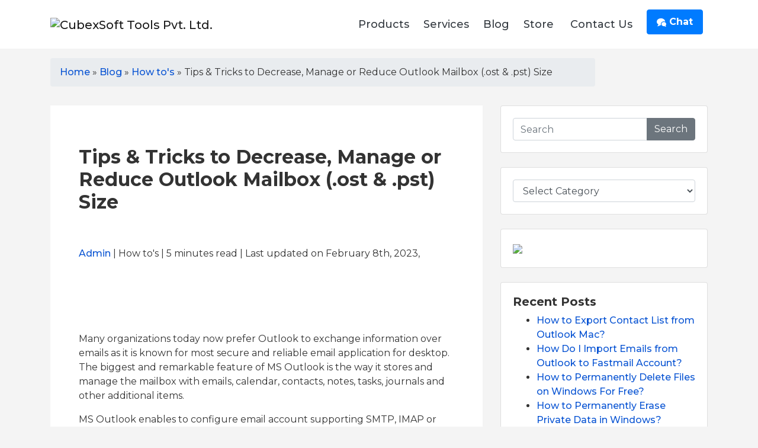

--- FILE ---
content_type: text/html; charset=UTF-8
request_url: https://www.cubexsoft.com/blog/tips-tricks-to-decrease-manage-or-reduce-outlook-mailbox-ost-pst-size/
body_size: 48021
content:
<!doctype html>
<html lang="en-US">
<head>
<meta charset="UTF-8" />
<meta https-equiv="X-UA-Compatible" content="IE=edge">
<meta name="viewport" content="width=device-width, initial-scale=1">
<meta name="author" content="CubexSoft" />
<meta name="copyright" content="cubexsoft.com" />
<meta name='robots' content='index, follow, max-image-preview:large, max-snippet:-1, max-video-preview:-1' />


<title>Tips &amp; Tricks to Decrease, Manage or Reduce Outlook Mailbox (.ost &amp; .pst) Size - CubexSoft Blog - Latest Technical Topics Discussed</title>
<link rel="canonical" href="https://www.cubexsoft.com/blog/tips-tricks-to-decrease-manage-or-reduce-outlook-mailbox-ost-pst-size/" />
<meta property="og:locale" content="en_US" />
<meta property="og:type" content="article" />
<meta property="og:title" content="Tips &amp; Tricks to Decrease, Manage or Reduce Outlook Mailbox (.ost &amp; .pst) Size - CubexSoft Blog - Latest Technical Topics Discussed" />
<meta property="og:description" content="Many organizations today now prefer Outlook to exchange information over emails as it is known for most secure and reliable email application for desktop. The biggest and remarkable feature of MS Outlook is the way it stores and manage the mailbox with emails, calendar, contacts, notes, tasks, journals and other additional items. MS Outlook enables&hellip; Continue reading Tips &#038; Tricks to Decrease, Manage or Reduce Outlook Mailbox (.ost &#038; .pst) Size" />
<meta property="og:url" content="https://www.cubexsoft.com/blog/tips-tricks-to-decrease-manage-or-reduce-outlook-mailbox-ost-pst-size/" />
<meta property="og:site_name" content="CubexSoft Blog - Latest Technical Topics Discussed" />
<meta property="article:published_time" content="2019-01-07T06:24:04+00:00" />
<meta property="article:modified_time" content="2023-02-08T07:26:43+00:00" />
<meta property="og:image" content="https://www.cubexsoft.com/blog/wp-content/uploads/2019/01/reduce-size-2.png" />
<meta property="og:image:width" content="150" />
<meta property="og:image:height" content="133" />
<meta property="og:image:type" content="image/png" />
<meta name="author" content="Admin" />
<meta name="twitter:card" content="summary_large_image" />
<meta name="twitter:label1" content="Written by" />
<meta name="twitter:data1" content="Admin" />
<meta name="twitter:label2" content="Est. reading time" />
<meta name="twitter:data2" content="6 minutes" />
<script type="application/ld+json" class="yoast-schema-graph">{"@context":"https://schema.org","@graph":[{"@type":"WebPage","@id":"https://www.cubexsoft.com/blog/tips-tricks-to-decrease-manage-or-reduce-outlook-mailbox-ost-pst-size/","url":"https://www.cubexsoft.com/blog/tips-tricks-to-decrease-manage-or-reduce-outlook-mailbox-ost-pst-size/","name":"Tips & Tricks to Decrease, Manage or Reduce Outlook Mailbox (.ost & .pst) Size - CubexSoft Blog - Latest Technical Topics Discussed","isPartOf":{"@id":"https://www.cubexsoft.com/blog/#website"},"primaryImageOfPage":{"@id":"https://www.cubexsoft.com/blog/tips-tricks-to-decrease-manage-or-reduce-outlook-mailbox-ost-pst-size/#primaryimage"},"image":{"@id":"https://www.cubexsoft.com/blog/tips-tricks-to-decrease-manage-or-reduce-outlook-mailbox-ost-pst-size/#primaryimage"},"thumbnailUrl":"https://www.cubexsoft.com/blog/wp-content/uploads/2019/01/reduce-size-2.png","datePublished":"2019-01-07T06:24:04+00:00","dateModified":"2023-02-08T07:26:43+00:00","author":{"@id":"https://www.cubexsoft.com/blog/#/schema/person/d85f9147254bb15b22e39ef63da66b6d"},"breadcrumb":{"@id":"https://www.cubexsoft.com/blog/tips-tricks-to-decrease-manage-or-reduce-outlook-mailbox-ost-pst-size/#breadcrumb"},"inLanguage":"en-US","potentialAction":[{"@type":"ReadAction","target":["https://www.cubexsoft.com/blog/tips-tricks-to-decrease-manage-or-reduce-outlook-mailbox-ost-pst-size/"]}]},{"@type":"ImageObject","inLanguage":"en-US","@id":"https://www.cubexsoft.com/blog/tips-tricks-to-decrease-manage-or-reduce-outlook-mailbox-ost-pst-size/#primaryimage","url":"https://www.cubexsoft.com/blog/wp-content/uploads/2019/01/reduce-size-2.png","contentUrl":"https://www.cubexsoft.com/blog/wp-content/uploads/2019/01/reduce-size-2.png","width":150,"height":133},{"@type":"BreadcrumbList","@id":"https://www.cubexsoft.com/blog/tips-tricks-to-decrease-manage-or-reduce-outlook-mailbox-ost-pst-size/#breadcrumb","itemListElement":[{"@type":"ListItem","position":1,"name":"Home","item":"https://www.cubexsoft.com/blog/"},{"@type":"ListItem","position":2,"name":"Tips &#038; Tricks to Decrease, Manage or Reduce Outlook Mailbox (.ost &#038; .pst) Size"}]},{"@type":"WebSite","@id":"https://www.cubexsoft.com/blog/#website","url":"https://www.cubexsoft.com/blog/","name":"CubexSoft Blog - Latest Technical Topics Discussed","description":"CubexSoft Blog - Latest Technical Topics Discussed","potentialAction":[{"@type":"SearchAction","target":{"@type":"EntryPoint","urlTemplate":"https://www.cubexsoft.com/blog/?s={search_term_string}"},"query-input":"required name=search_term_string"}],"inLanguage":"en-US"},{"@type":"Person","@id":"https://www.cubexsoft.com/blog/#/schema/person/d85f9147254bb15b22e39ef63da66b6d","name":"Admin","image":{"@type":"ImageObject","inLanguage":"en-US","@id":"https://www.cubexsoft.com/blog/#/schema/person/image/","url":"https://secure.gravatar.com/avatar/5e4f020c036ac1dc58a5b40d1cc074ca?s=96&d=https%3A%2F%2Fwww.cubexsoft.com%2Fblog%2Fwp-content%2Fuploads%2F2023%2F08%2Fuser-icon.png&r=g","contentUrl":"https://secure.gravatar.com/avatar/5e4f020c036ac1dc58a5b40d1cc074ca?s=96&d=https%3A%2F%2Fwww.cubexsoft.com%2Fblog%2Fwp-content%2Fuploads%2F2023%2F08%2Fuser-icon.png&r=g","caption":"Admin"},"url":"https://www.cubexsoft.com/blog/author/admin/"}]}</script>



<link rel="alternate" type="application/rss+xml" title="CubexSoft Blog - Latest Technical Topics Discussed &raquo; Tips &#038; Tricks to Decrease, Manage or Reduce Outlook Mailbox (.ost &#038; .pst) Size Comments Feed" href="https://www.cubexsoft.com/blog/tips-tricks-to-decrease-manage-or-reduce-outlook-mailbox-ost-pst-size/feed/" />
<link rel='stylesheet' id='wp-block-library-css' href='https://www.cubexsoft.com/blog/wp-includes/css/dist/block-library/style.min.css?ver=4bfc4f681408f3d39fcd4690f818aacb' media='all' />
<link rel='stylesheet' id='classic-theme-styles-css' href='https://www.cubexsoft.com/blog/wp-includes/css/classic-themes.min.css?ver=1' media='all' />
<style id='global-styles-inline-css'>
body{--wp--preset--color--black: #000000;--wp--preset--color--cyan-bluish-gray: #abb8c3;--wp--preset--color--white: #FFFFFF;--wp--preset--color--pale-pink: #f78da7;--wp--preset--color--vivid-red: #cf2e2e;--wp--preset--color--luminous-vivid-orange: #ff6900;--wp--preset--color--luminous-vivid-amber: #fcb900;--wp--preset--color--light-green-cyan: #7bdcb5;--wp--preset--color--vivid-green-cyan: #00d084;--wp--preset--color--pale-cyan-blue: #8ed1fc;--wp--preset--color--vivid-cyan-blue: #0693e3;--wp--preset--color--vivid-purple: #9b51e0;--wp--preset--color--dark-gray: #28303D;--wp--preset--color--gray: #39414D;--wp--preset--color--green: #D1E4DD;--wp--preset--color--blue: #D1DFE4;--wp--preset--color--purple: #D1D1E4;--wp--preset--color--red: #E4D1D1;--wp--preset--color--orange: #E4DAD1;--wp--preset--color--yellow: #EEEADD;--wp--preset--gradient--vivid-cyan-blue-to-vivid-purple: linear-gradient(135deg,rgba(6,147,227,1) 0%,rgb(155,81,224) 100%);--wp--preset--gradient--light-green-cyan-to-vivid-green-cyan: linear-gradient(135deg,rgb(122,220,180) 0%,rgb(0,208,130) 100%);--wp--preset--gradient--luminous-vivid-amber-to-luminous-vivid-orange: linear-gradient(135deg,rgba(252,185,0,1) 0%,rgba(255,105,0,1) 100%);--wp--preset--gradient--luminous-vivid-orange-to-vivid-red: linear-gradient(135deg,rgba(255,105,0,1) 0%,rgb(207,46,46) 100%);--wp--preset--gradient--very-light-gray-to-cyan-bluish-gray: linear-gradient(135deg,rgb(238,238,238) 0%,rgb(169,184,195) 100%);--wp--preset--gradient--cool-to-warm-spectrum: linear-gradient(135deg,rgb(74,234,220) 0%,rgb(151,120,209) 20%,rgb(207,42,186) 40%,rgb(238,44,130) 60%,rgb(251,105,98) 80%,rgb(254,248,76) 100%);--wp--preset--gradient--blush-light-purple: linear-gradient(135deg,rgb(255,206,236) 0%,rgb(152,150,240) 100%);--wp--preset--gradient--blush-bordeaux: linear-gradient(135deg,rgb(254,205,165) 0%,rgb(254,45,45) 50%,rgb(107,0,62) 100%);--wp--preset--gradient--luminous-dusk: linear-gradient(135deg,rgb(255,203,112) 0%,rgb(199,81,192) 50%,rgb(65,88,208) 100%);--wp--preset--gradient--pale-ocean: linear-gradient(135deg,rgb(255,245,203) 0%,rgb(182,227,212) 50%,rgb(51,167,181) 100%);--wp--preset--gradient--electric-grass: linear-gradient(135deg,rgb(202,248,128) 0%,rgb(113,206,126) 100%);--wp--preset--gradient--midnight: linear-gradient(135deg,rgb(2,3,129) 0%,rgb(40,116,252) 100%);--wp--preset--gradient--purple-to-yellow: linear-gradient(160deg, #D1D1E4 0%, #EEEADD 100%);--wp--preset--gradient--yellow-to-purple: linear-gradient(160deg, #EEEADD 0%, #D1D1E4 100%);--wp--preset--gradient--green-to-yellow: linear-gradient(160deg, #D1E4DD 0%, #EEEADD 100%);--wp--preset--gradient--yellow-to-green: linear-gradient(160deg, #EEEADD 0%, #D1E4DD 100%);--wp--preset--gradient--red-to-yellow: linear-gradient(160deg, #E4D1D1 0%, #EEEADD 100%);--wp--preset--gradient--yellow-to-red: linear-gradient(160deg, #EEEADD 0%, #E4D1D1 100%);--wp--preset--gradient--purple-to-red: linear-gradient(160deg, #D1D1E4 0%, #E4D1D1 100%);--wp--preset--gradient--red-to-purple: linear-gradient(160deg, #E4D1D1 0%, #D1D1E4 100%);--wp--preset--duotone--dark-grayscale: url('#wp-duotone-dark-grayscale');--wp--preset--duotone--grayscale: url('#wp-duotone-grayscale');--wp--preset--duotone--purple-yellow: url('#wp-duotone-purple-yellow');--wp--preset--duotone--blue-red: url('#wp-duotone-blue-red');--wp--preset--duotone--midnight: url('#wp-duotone-midnight');--wp--preset--duotone--magenta-yellow: url('#wp-duotone-magenta-yellow');--wp--preset--duotone--purple-green: url('#wp-duotone-purple-green');--wp--preset--duotone--blue-orange: url('#wp-duotone-blue-orange');--wp--preset--font-size--small: 18px;--wp--preset--font-size--medium: 20px;--wp--preset--font-size--large: 24px;--wp--preset--font-size--x-large: 42px;--wp--preset--font-size--extra-small: 16px;--wp--preset--font-size--normal: 20px;--wp--preset--font-size--extra-large: 40px;--wp--preset--font-size--huge: 96px;--wp--preset--font-size--gigantic: 144px;--wp--preset--spacing--20: 0.44rem;--wp--preset--spacing--30: 0.67rem;--wp--preset--spacing--40: 1rem;--wp--preset--spacing--50: 1.5rem;--wp--preset--spacing--60: 2.25rem;--wp--preset--spacing--70: 3.38rem;--wp--preset--spacing--80: 5.06rem;}:where(.is-layout-flex){gap: 0.5em;}body .is-layout-flow > .alignleft{float: left;margin-inline-start: 0;margin-inline-end: 2em;}body .is-layout-flow > .alignright{float: right;margin-inline-start: 2em;margin-inline-end: 0;}body .is-layout-flow > .aligncenter{margin-left: auto !important;margin-right: auto !important;}body .is-layout-constrained > .alignleft{float: left;margin-inline-start: 0;margin-inline-end: 2em;}body .is-layout-constrained > .alignright{float: right;margin-inline-start: 2em;margin-inline-end: 0;}body .is-layout-constrained > .aligncenter{margin-left: auto !important;margin-right: auto !important;}body .is-layout-constrained > :where(:not(.alignleft):not(.alignright):not(.alignfull)){max-width: var(--wp--style--global--content-size);margin-left: auto !important;margin-right: auto !important;}body .is-layout-constrained > .alignwide{max-width: var(--wp--style--global--wide-size);}body .is-layout-flex{display: flex;}body .is-layout-flex{flex-wrap: wrap;align-items: center;}body .is-layout-flex > *{margin: 0;}:where(.wp-block-columns.is-layout-flex){gap: 2em;}.has-black-color{color: var(--wp--preset--color--black) !important;}.has-cyan-bluish-gray-color{color: var(--wp--preset--color--cyan-bluish-gray) !important;}.has-white-color{color: var(--wp--preset--color--white) !important;}.has-pale-pink-color{color: var(--wp--preset--color--pale-pink) !important;}.has-vivid-red-color{color: var(--wp--preset--color--vivid-red) !important;}.has-luminous-vivid-orange-color{color: var(--wp--preset--color--luminous-vivid-orange) !important;}.has-luminous-vivid-amber-color{color: var(--wp--preset--color--luminous-vivid-amber) !important;}.has-light-green-cyan-color{color: var(--wp--preset--color--light-green-cyan) !important;}.has-vivid-green-cyan-color{color: var(--wp--preset--color--vivid-green-cyan) !important;}.has-pale-cyan-blue-color{color: var(--wp--preset--color--pale-cyan-blue) !important;}.has-vivid-cyan-blue-color{color: var(--wp--preset--color--vivid-cyan-blue) !important;}.has-vivid-purple-color{color: var(--wp--preset--color--vivid-purple) !important;}.has-black-background-color{background-color: var(--wp--preset--color--black) !important;}.has-cyan-bluish-gray-background-color{background-color: var(--wp--preset--color--cyan-bluish-gray) !important;}.has-white-background-color{background-color: var(--wp--preset--color--white) !important;}.has-pale-pink-background-color{background-color: var(--wp--preset--color--pale-pink) !important;}.has-vivid-red-background-color{background-color: var(--wp--preset--color--vivid-red) !important;}.has-luminous-vivid-orange-background-color{background-color: var(--wp--preset--color--luminous-vivid-orange) !important;}.has-luminous-vivid-amber-background-color{background-color: var(--wp--preset--color--luminous-vivid-amber) !important;}.has-light-green-cyan-background-color{background-color: var(--wp--preset--color--light-green-cyan) !important;}.has-vivid-green-cyan-background-color{background-color: var(--wp--preset--color--vivid-green-cyan) !important;}.has-pale-cyan-blue-background-color{background-color: var(--wp--preset--color--pale-cyan-blue) !important;}.has-vivid-cyan-blue-background-color{background-color: var(--wp--preset--color--vivid-cyan-blue) !important;}.has-vivid-purple-background-color{background-color: var(--wp--preset--color--vivid-purple) !important;}.has-black-border-color{border-color: var(--wp--preset--color--black) !important;}.has-cyan-bluish-gray-border-color{border-color: var(--wp--preset--color--cyan-bluish-gray) !important;}.has-white-border-color{border-color: var(--wp--preset--color--white) !important;}.has-pale-pink-border-color{border-color: var(--wp--preset--color--pale-pink) !important;}.has-vivid-red-border-color{border-color: var(--wp--preset--color--vivid-red) !important;}.has-luminous-vivid-orange-border-color{border-color: var(--wp--preset--color--luminous-vivid-orange) !important;}.has-luminous-vivid-amber-border-color{border-color: var(--wp--preset--color--luminous-vivid-amber) !important;}.has-light-green-cyan-border-color{border-color: var(--wp--preset--color--light-green-cyan) !important;}.has-vivid-green-cyan-border-color{border-color: var(--wp--preset--color--vivid-green-cyan) !important;}.has-pale-cyan-blue-border-color{border-color: var(--wp--preset--color--pale-cyan-blue) !important;}.has-vivid-cyan-blue-border-color{border-color: var(--wp--preset--color--vivid-cyan-blue) !important;}.has-vivid-purple-border-color{border-color: var(--wp--preset--color--vivid-purple) !important;}.has-vivid-cyan-blue-to-vivid-purple-gradient-background{background: var(--wp--preset--gradient--vivid-cyan-blue-to-vivid-purple) !important;}.has-light-green-cyan-to-vivid-green-cyan-gradient-background{background: var(--wp--preset--gradient--light-green-cyan-to-vivid-green-cyan) !important;}.has-luminous-vivid-amber-to-luminous-vivid-orange-gradient-background{background: var(--wp--preset--gradient--luminous-vivid-amber-to-luminous-vivid-orange) !important;}.has-luminous-vivid-orange-to-vivid-red-gradient-background{background: var(--wp--preset--gradient--luminous-vivid-orange-to-vivid-red) !important;}.has-very-light-gray-to-cyan-bluish-gray-gradient-background{background: var(--wp--preset--gradient--very-light-gray-to-cyan-bluish-gray) !important;}.has-cool-to-warm-spectrum-gradient-background{background: var(--wp--preset--gradient--cool-to-warm-spectrum) !important;}.has-blush-light-purple-gradient-background{background: var(--wp--preset--gradient--blush-light-purple) !important;}.has-blush-bordeaux-gradient-background{background: var(--wp--preset--gradient--blush-bordeaux) !important;}.has-luminous-dusk-gradient-background{background: var(--wp--preset--gradient--luminous-dusk) !important;}.has-pale-ocean-gradient-background{background: var(--wp--preset--gradient--pale-ocean) !important;}.has-electric-grass-gradient-background{background: var(--wp--preset--gradient--electric-grass) !important;}.has-midnight-gradient-background{background: var(--wp--preset--gradient--midnight) !important;}.has-small-font-size{font-size: var(--wp--preset--font-size--small) !important;}.has-medium-font-size{font-size: var(--wp--preset--font-size--medium) !important;}.has-large-font-size{font-size: var(--wp--preset--font-size--large) !important;}.has-x-large-font-size{font-size: var(--wp--preset--font-size--x-large) !important;}
.wp-block-navigation a:where(:not(.wp-element-button)){color: inherit;}
:where(.wp-block-columns.is-layout-flex){gap: 2em;}
.wp-block-pullquote{font-size: 1.5em;line-height: 1.6;}
</style>
<link rel='stylesheet' id='meks-author-widget-css' href='https://www.cubexsoft.com/blog/wp-content/plugins/meks-smart-author-widget/css/style.css?ver=1.1.5' media='all' />
<link rel='stylesheet' id='wp-block-library-css' href='https://www.cubexsoft.com/blog/wp-includes/css/dist/block-library/style.min.css?ver=5.8.2' type='text/css' media='all' />
<link rel='stylesheet' id='bootstrap-css' href='https://www.cubexsoft.com/blog/wp-content/themes/bv/assets/css/bootstrap.min.css?ver=1.1' type='text/css' media='all' />
<link rel='stylesheet' id='style-css' href='https://www.cubexsoft.com/blog/wp-content/themes/bv/style.css' type='text/css' media='all' />
<link rel="EditURI" type="application/rsd+xml" title="RSD" href="https://www.cubexsoft.com/blog/xmlrpc.php?rsd" />
<link rel="apple-touch-icon" href="https://www.cubexsoft.com/imgp/icons/favicon.png" />
<link href="https://www.cubexsoft.com/favicon.ico" rel="shortcut icon" />
<link rel="manifest" href="https://www.cubexsoft.com/manifest.json" />
<meta name="mobile-web-app-capable" content="yes" />
<meta name="apple-mobile-web-app-capable" content="yes" />
<meta name="theme-color" content="#e8673f" />
<link href="https://fonts.googleapis.com/css2?family=Montserrat:ital,wght@0,200;0,300;0,400;0,500;0,600;0,800;0,900;1,700&display=swap" rel="stylesheet">
<link rel="dns-prefetch" href="https://fonts.gstatic.com">
<link rel="dns-prefetch" href="//www.google.com">
<link rel="dns-prefetch" href="//www.google-analytics.com">
<link rel="dns-prefetch" href="//www.googletagmanager.com">
<link rel="preconnect" href="https://fonts.googleapis.com">
<link rel="preconnect" href="https://fonts.gstatic.com" crossorigin>
<link href="https://fonts.googleapis.com/css2?family=Montserrat:ital,wght@0,100;0,200;0,300;0,400;0,500;0,600;0,700;0,800;0,900;1,100;1,200;1,300;1,400;1,500;1,600;1,700;1,800;1,900&display=swap" rel="stylesheet">
<script type="text/javascript"> if('serviceWorker' in navigator) { navigator.serviceWorker.register('https://www.cubexsoft.com/sw.js'); }; </script>
<script async src="https://www.googletagmanager.com/gtag/js?id=UA-85235659-1"></script>
<script>
  window.dataLayer = window.dataLayer || [];
  function gtag(){dataLayer.push(arguments);}
  gtag('js', new Date());

  gtag('config', 'UA-85235659-1');
</script><link rel="pingback" href="https://www.cubexsoft.com/blog/xmlrpc.php"><style id="custom-background-css">
body.custom-background { background-image: url("https://www.cubexsoft.com/blog/wp-content/uploads/2022/02/excerpt.png"); background-position: left top; background-size: auto; background-repeat: repeat; background-attachment: scroll; }
</style>
</head>
<body class="">

<nav class="navbar navbar-expand-xl navbar-light header-product py-xl-0 px-4">
<div class="container container-footer"> <a class="navbar-brand" href="https://www.cubexsoft.com/" target="_blank"><img src="https://www.cubexsoft.com/imgp/logo.webp" width="253" height="70" alt="CubexSoft Tools Pvt. Ltd." class="img-responsive" /></a>
<button class="navbar-toggler button mr-lg-0" type="button" data-toggle="collapse" data-target="#navBars" aria-expanded="false" aria-label="Toggle navigation"> <span class="navbar-toggler-icon"></span> </button>
<div class="navbar-collapse collapse" id="navBars">
<ul class="navbar-nav ml-auto pt-2 pt-xl-0">
<li class="nav-item mx-1"> <a class="text-dark nav-link py-xl-3 py-0" href="https://www.cubexsoft.com/products/" target="_blank"> Products</a></li>
<li class="nav-item mx-1"> <a class="text-dark nav-link py-xl-3 py-0" href="https://www.cubexsoft.com/data-recovery-services/" target="_blank" rel="nofollow"> Services </a> </li>
<li class="nav-item mx-1" > <a class="text-dark nav-link py-xl-3 py-0" href="https://www.cubexsoft.com/blog/" target="_blank"> Blog </a> </li>
<li class="nav-item mx-1" > <a class="text-dark nav-link py-xl-3 py-0" href="https://www.cubexsoft.com/store/" target="_blank"> Store </a> </li>
<li class="nav-item mx-2"> <a class="text-dark nav-link py-xl-3 py-0" href="https://www.cubexsoft.com/contact-us.html" target="_blank"> Contact Us </a> </li>
</ul>
<p class="nav-item"> <a class="btn nav-link mx-2 btn-primary mb-2 mt-3 font-weight-bold" href="https://www.cubexsoft.com/chat/" rel="noreferrer nofollow" target="_blank"><svg xmlns="http://www.w3.org/2000/svg" width="16" height="16" viewBox="0 0 36 32" id="#icon-bubbles" >
     <title>Chat Bubbles</title><path fill="#FFF" fill-rule="evenodd" d="M34 28.161c0 1.422 0.813 2.653 2 3.256v0.498c-0.332 0.045-0.671 0.070-1.016 0.070-2.125 0-4.042-0.892-5.398-2.321-0.819 0.218-1.688 0.336-2.587 0.336-4.971 0-9-3.582-9-8s4.029-8 9-8c4.971 0 9 3.582 9 8 0 1.73-0.618 3.331-1.667 4.64-0.213 0.463-0.333 0.979-0.333 1.522zM16 0c8.702 0 15.781 5.644 15.995 12.672-1.537-0.685-3.237-1.047-4.995-1.047-2.986 0-5.807 1.045-7.942 2.943-2.214 1.968-3.433 4.607-3.433 7.432 0 1.396 0.298 2.747 0.867 3.993-0.163 0.004-0.327 0.007-0.492 0.007-0.849 0-1.682-0.054-2.495-0.158-3.437 3.437-7.539 4.053-11.505 4.144v-0.841c2.142-1.049 4-2.961 4-5.145 0-0.305-0.024-0.604-0.068-0.897-3.619-2.383-5.932-6.024-5.932-10.103 0-7.18 7.163-13 16-13z"></path>
     </svg>  Chat</a></p>
</div>
</div>
</nav><div class="container py-3">
<div class="row">
<div class="col-lg-10 medium">
<div class="breadcrumb" vocab="http://schema.org/" typeof="BreadcrumbList"><span class="icon-home"></span><span property="itemListElement" typeof="ListItem"><a href="https://www.cubexsoft.com/" property="item" typeof="WebPage"><span property="name">Home</span></a> <meta property="position" content="1"></span> &nbsp;&raquo;&nbsp;  <span  property="itemListElement" typeof="ListItem"><a href="https://www.cubexsoft.com/blog/"  property="item" typeof="WebPage"><span property="name">Blog</span></a> <meta property="position" content="2"></span> &nbsp;&raquo;&nbsp;  <span  property="itemListElement" typeof="ListItem"><a href="https://www.cubexsoft.com/blog/category/how-tos/"  property="item" typeof="WebPage"><span property="name">How to's</span></a><meta property="position" content="3"></span> &nbsp;&raquo;&nbsp; <span property="itemListElement" typeof="ListItem"><span property="name">Tips &#038; Tricks to Decrease, Manage or Reduce Outlook Mailbox (.ost &#038; .pst) Size<meta property="position" content="4"></span></div></div>
</div>
</div>
<article class="" id="post-336" class="post-336 post type-post status-publish format-standard has-post-thumbnail hentry category-how-tos tag-manage-outlook-mailbox-size tag-reduce-ost-file-size tag-reduce-outlook-mailbox-size tag-reduce-pst-file-size entry">
<div class="container">
<div class="row">
<div class="col-lg-8">
<div class="p-3 p-lg-5 bg-white mb-5 single">
<h1 class="entry-title">Tips &#038; Tricks to Decrease, Manage or Reduce Outlook Mailbox (.ost &#038; .pst) Size</h1><div class="py-5"><a title="View posts by Admin" href="https://www.cubexsoft.com/blog/author/admin/">Admin</a> | How to's  | 5<span class="rt-suffix"> minutes read</span>  | Last updated on February 8th, 2023, </div>
<img width="150" height="133" src="https://www.cubexsoft.com/blog/wp-content/uploads/2019/01/reduce-size-2.png" class="attachment-full size-full wp-post-image" alt="" decoding="async" style="width:100%;height:88.67%;max-width:150px;" /><div class="py-5">
<p>Many organizations today now prefer Outlook to exchange information over emails as it is known for most secure and reliable email application for desktop. The biggest and remarkable feature of MS Outlook is the way it stores and manage the mailbox with emails, calendar, contacts, notes, tasks, journals and other additional items.</p>
<p>MS Outlook enables to configure email account supporting SMTP, IMAP or POP3 protocol, this means that you can easily set up Gmail or Yahoo account on MS Outlook while companies prefer exchange server for email exchange.</p>
<p>Microsoft Outlook stores all the mailbox data on personal computer in PST file which is represented as Outlook.pst i.e. Outlook Data File, it is just a copy of mailbox on the server. Based on the protocol (IMAP or POP3) needs to download emails as the original copies may or may not be present on the server. In contrast, exchange server generate an <strong><a href="https://www.cubexsoft.com/blog/solved-cant-open-ost-file-in-outlook/">OST file (Offline Storage Table)</a></strong> instead of PST file (Personal Storage Table), and it remains in sync with the server. Every single modification done in Outlook mailbox will also be reflected in mailbox available on the server or vice-versa. However, PST is the folder format that stores not only emails but also the other Outlook data. Moreover, the PST file size contains limit storage capacity, it means that single mailbox might have multiple attached PST files.</p>
<p>The more emails you receive the larger Outlook mailbox will expand. Large mailboxes can take long time to open and search and many email providers including <strong><a href="https://www.cubexsoft.com/blog/extract-data-office-365-cloud-on-premises/">Office 365 account</a></strong>, limit the maximum mailbox size. When you receive a message that mailbox is full and over its size limit, then deletion of folders and the message could help but if you store any information in Outlook.pst, then the data file may not shrink automatically.</p>
<p>Note: If you are using POP or IMAP account, all the information of email account including email messages, folders, calendar, contacts and task is stored in .pst Outlook data file format. If you are using O365, Outlook.com or Exchange then a copy of mailbox is stored in .ost Offline Outlook data file.</p>
<p>And in order to reduce the .pst file size, compress the data file. Offline .ost Outlook data files cannot be compacted easily.</p>
<p><strong>For New Office Versions</strong></p>
<p>There are multiple ways that can be applied to reduce the size of the mailbox.</p>
<ul>
<li>You can make use of Mailbox Cleanup tool to view mailbox size and single stored folders.</li>
<li>The tool allows to search for older or very large messages that you want to delete or move to Outlook Data File (.pst).</li>
<li>Often, the cause of large mailbox is a large Deleted items folder. The tool provides the button to view deleted items folder size and empty the same.</li>
</ul>
<p>Sometimes, Outlook use Conflict folder to store conflicted items. Conflicts take place when copy of an item is saved on email server and is out of sync with copy of an item that is stored on local computer. The Mailbox Cleanup tool can delete or discard these conflicts for you.</p>
<p><strong>How to Run Mailbox Cleanup Tool</strong></p>
<p>Go to <strong>File</strong> tab of Outlook.</p>
<p>Click <strong>Tools</strong> &gt;&gt; <strong>Mailbox Cleanup</strong>.</p>
<p><img decoding="async" loading="lazy" class="alignnone size-full wp-image-337" src="https://www.cubexsoft.com/blog/wp-content/uploads/2019/01/Mailbox-Cleanup-Tools-Outlook-5.png" alt="" width="648" height="461" srcset="https://www.cubexsoft.com/blog/wp-content/uploads/2019/01/Mailbox-Cleanup-Tools-Outlook-5.png 648w, https://www.cubexsoft.com/blog/wp-content/uploads/2019/01/Mailbox-Cleanup-Tools-Outlook-5-300x213.png 300w" sizes="(max-width: 648px) 100vw, 648px" /></p>
<p>Select the options to compact <strong>Outlook data file folder</strong>, <strong>View Mailbox Size</strong>, <strong>Find items older than</strong>, <strong>Find items larger than</strong>, <strong>View Deleted Items Size</strong>, <strong>Empty Deleted Items folder</strong>, <strong>view Conflicts Size</strong> or Empty Conflicts to implement required task.</p>
<p><img decoding="async" loading="lazy" class="alignnone size-full wp-image-339" src="https://www.cubexsoft.com/blog/wp-content/uploads/2019/01/mailbox-cleanup.png" alt="" width="412" height="427" srcset="https://www.cubexsoft.com/blog/wp-content/uploads/2019/01/mailbox-cleanup.png 412w, https://www.cubexsoft.com/blog/wp-content/uploads/2019/01/mailbox-cleanup-289x300.png 289w" sizes="(max-width: 412px) 100vw, 412px" /></p>
<p><strong>Opt Conversation Clean Up to eliminate redundant messages</strong></p>
<p>In long email thread, many times several messages containing all same information as prior messages. Conversation Clean Up can automatically remove those redundant messages.</p>
<p><strong>Search for large messages</strong></p>
<p>Search for larger messages than specific size from Outlook Search box. Bring cursor in the search box and enter: messagesize:&gt; 5 mb. This will find all messages greater or larger than 5 MB. You can delete either all the message or some messages or can also transfer them to another <strong><a href="https://www.cubexsoft.com/blog/upload-pst-office-365-account-drive-shipping/">.pst Outlook data file</a></strong>.</p>
<h2><strong>Reduce Outlook Data File Size (OST or PST)</strong></h2>
<p>If you remove items from PST Outlook Data File, the file will then automatically compressed in the background when you are not making use of computer when running MS Outlook. Also, you can do the manual process and start process to compact file immediately. It might take several minutes to compact Outlook data file (.pst).</p>
<ol>
<li>Delete unnecessary items and empty Deleted Items folder.</li>
<li>Go to <strong>File</strong> &gt;&gt; Click on <strong>Account Settings</strong> &gt;&gt; <strong>Account Settings</strong>.</li>
<li>From <strong>Data Files</strong> tab, click the required data file to compact and click <strong>Settings</strong>.</li>
<li>Click <strong>Advanced tab</strong> &gt;&gt; Select <strong>Outlook Data File Settings</strong>.</li>
<li>In <strong>Outlook Data File Settings</strong> dialog, click <strong>Compact Now</strong> and click <strong>OK</strong>.</li>
</ol>
<p><strong>Note:</strong> Once the Outlook Data File (.pst) get compacted, then you do not have to exit from Outlook.</p>
<h2><strong>Reduce Offline Outlook Data File Size (.ost)</strong></h2>
<p>Various email accounts make use of Offline Outlook Data File to save data. The .ost file is very much similar to .pst with just one exception. One cannot import from or export to an Offline Outlook data file.</p>
<ol>
<li>Go to <strong>File</strong> &gt;&gt; Click <strong>Account Settings</strong> &gt;&gt; Select <strong>Account Settings</strong>.</li>
<li>Click <strong>Data Files</strong> tab, click the required data file to compress and click <strong>Settings</strong>.</li>
<li>Click <strong>Advanced tab</strong> &gt;&gt; Select the option <strong>Outlook Data File Settings</strong>.</li>
<li>Outlook Data File Settings dialogue box will appear, click on Compact Now and click OK.</li>
<li>Note: No need to exit from Outlook after compacting Offline Outlook Data File (.ost).</li>
</ol>
<p><strong>Note:</strong> Follow the same process for <strong>Office 2010</strong> and compact the Outlook mailbox file size.</p>
<p><strong>For Office 2007</strong></p>
<p><strong>Managing Mailbox Size</strong></p>
<p>Use Mailbox Cleanup Tool to view mailbox size and single folders. Also, archive older items to an archive Personal Folders file (.pst) and empty Deleted Items folder.</p>
<p>From <strong>Tools</strong> menu &gt;&gt; click <strong>Mailbox Cleanup</strong>.</p>
<p>Select the required options for compaction: <strong>View Mailbox Size</strong>, <strong>Find items older than</strong>, <strong>Find items larger than</strong>, <strong>View Deleted Items Size</strong>, <strong>Empty Deleted Items folder</strong>, <strong>View Conflicts Size</strong>, or Empty Conflicts to perform required task.</p>
<p><strong>Reduce Personal Folders (.pst) file size</strong></p>
<p>If you remove items from Personal Folder .pst file, the file is automatically compressed in the background when you are not using computer and Outlook is not running. If you want to immediately reduce the file size you can force a compaction. The procedure that compact the data could take several minutes.</p>
<ol>
<li>From <strong>File</strong> menu &gt;&gt; Click on <strong>Data File Management</strong>.</li>
<li>Click on the required data file to compact and click <strong>Settings</strong>.</li>
<li>Click the option <strong>Compact Now</strong>.</li>
</ol>
<p><strong>Note:</strong> After compacting .pst file, do not exit from MS Outlook.</p>
<p><strong>Reduce Offline Folder (.ost) file size </strong></p>
<p>Reducing .ost file size could improve the performance if you have removed large number of items. The process mentioned below does not remove any item that are stored on the server.</p>
<ol>
<li>Discard the items that is no longer needed and empty Deleted Items folder.</li>
<li>From <strong>Tools</strong> menu, click on <strong>Account Settings</strong>.</li>
<li>Choose <strong>MS Exchange Server</strong> from the list and click <strong>Change</strong>.</li>
<li>Click on <strong>More Settings</strong>.</li>
<li>Click <strong>Advanced tab</strong> and click <strong>Offline Folder File Settings</strong>.</li>
<li>Click the option <strong>Compact Now</strong>.</li>
</ol>
<p><strong>Note:</strong> No need to exit from Outlook after compacting .ost file.</p>
<p>Still if you have OST files in a large number, then make use of <a href="https://www.cubexsoft.com/ost/"><span style="text-decoration: underline;"><strong>OST Converter</strong></span></a> Tool and convert OST Offline Outlook Data File to number of format without any trouble.</p>


<figure class="wp-block-image size-full"><a href="https://www.cubexsoft.com/live-chat/"><img decoding="async" loading="lazy" width="748" height="93" src="https://www.cubexsoft.com/blog/wp-content/uploads/2023/01/image-100.png" alt="" class="wp-image-7730" srcset="https://www.cubexsoft.com/blog/wp-content/uploads/2023/01/image-100.png 748w, https://www.cubexsoft.com/blog/wp-content/uploads/2023/01/image-100-300x37.png 300w" sizes="(max-width: 748px) 100vw, 748px" /></a></figure>
</div>
</div>
</div>
<div class="col-lg-4">
<div class="card card-body mb-4 ">

<form role="search"  method="get" class="search-form" action="https://www.cubexsoft.com/blog/">
<div class="input-group">
<input type="search" id="search-form-1" class="form-control" value="" name="s" placeholder="Search" />
<div class="input-group-append">
<button class="btn btn-secondary" type="submit" value="'. esc_attr__( 'Search' ) .'">Search</button>
</div>
</div>
</form>
</div>
<aside class="card card-body widget imggback my-4">
  <form action="https://www.cubexsoft.com/blog/" method="get"><select  name='cat' id='cat' class='postform' onchange='return this.form.submit()'>
<option value='-1'>Select Category</option>
<option class="level-0" value="3787">ai&nbsp;&nbsp;(4)</option>
<option class="level-0" value="4153">apple mail&nbsp;&nbsp;(6)</option>
<option class="level-0" value="3922">automated erasure&nbsp;&nbsp;(1)</option>
<option class="level-0" value="4043">bates stamping&nbsp;&nbsp;(1)</option>
<option class="level-0" value="3786">chatgpt&nbsp;&nbsp;(3)</option>
<option class="level-0" value="13">Cloud Backup&nbsp;&nbsp;(327)</option>
<option class="level-0" value="2099">contacts converter&nbsp;&nbsp;(38)</option>
<option class="level-0" value="2755">data eraser&nbsp;&nbsp;(53)</option>
<option class="level-0" value="4124">data erasure&nbsp;&nbsp;(12)</option>
<option class="level-0" value="708">data recovery&nbsp;&nbsp;(31)</option>
<option class="level-0" value="3923">data security&nbsp;&nbsp;(4)</option>
<option class="level-0" value="1504">data wipe&nbsp;&nbsp;(118)</option>
<option class="level-0" value="2861">delete duplicates&nbsp;&nbsp;(14)</option>
<option class="level-0" value="4332">drive eraser&nbsp;&nbsp;(1)</option>
<option class="level-0" value="4331">drive erasure&nbsp;&nbsp;(1)</option>
<option class="level-0" value="2834">duplicates remover&nbsp;&nbsp;(14)</option>
<option class="level-0" value="2794">Email Address&nbsp;&nbsp;(11)</option>
<option class="level-0" value="920">Email Backup&nbsp;&nbsp;(265)</option>
<option class="level-0" value="3">Email Conversion&nbsp;&nbsp;(611)</option>
<option class="level-0" value="520">email migration&nbsp;&nbsp;(462)</option>
<option class="level-0" value="696">Exchange&nbsp;&nbsp;(17)</option>
<option class="level-0" value="92">Featured&nbsp;&nbsp;(147)</option>
<option class="level-0" value="2640">file conversion&nbsp;&nbsp;(143)</option>
<option class="level-0" value="4356">file eraser&nbsp;&nbsp;(2)</option>
<option class="level-0" value="701">File Recovery&nbsp;&nbsp;(22)</option>
<option class="level-0" value="35">File Repair&nbsp;&nbsp;(85)</option>
<option class="level-0" value="1671">fix&nbsp;&nbsp;(113)</option>
<option class="level-0" value="816">Forensics&nbsp;&nbsp;(79)</option>
<option class="level-0" value="4183">free viewer tool&nbsp;&nbsp;(1)</option>
<option class="level-0" value="527">g suite to gmail&nbsp;&nbsp;(1)</option>
<option class="level-0" value="53">Google Updates&nbsp;&nbsp;(11)</option>
<option class="level-0" value="36">How to&#8217;s&nbsp;&nbsp;(1,003)</option>
<option class="level-0" value="2211">IMAP&nbsp;&nbsp;(57)</option>
<option class="level-0" value="3822">iphone eraser&nbsp;&nbsp;(1)</option>
<option class="level-0" value="2489">Kerio Connect&nbsp;&nbsp;(4)</option>
<option class="level-0" value="2699">Linux&nbsp;&nbsp;(2)</option>
<option class="level-0" value="1081">mac os&nbsp;&nbsp;(220)</option>
<option class="level-0" value="4366">mac outlook&nbsp;&nbsp;(1)</option>
<option class="level-0" value="2611">Mailbird&nbsp;&nbsp;(3)</option>
<option class="level-0" value="3957">mailbox&nbsp;&nbsp;(19)</option>
<option class="level-0" value="4135">mailspring&nbsp;&nbsp;(1)</option>
<option class="level-0" value="866">Make in India&nbsp;&nbsp;(3)</option>
<option class="level-0" value="1622">Malware&nbsp;&nbsp;(1)</option>
<option class="level-0" value="2795">MDaemon&nbsp;&nbsp;(5)</option>
<option class="level-0" value="3741">olm&nbsp;&nbsp;(20)</option>
<option class="level-0" value="3881">onenote&nbsp;&nbsp;(13)</option>
<option class="level-0" value="123">Outlook&nbsp;&nbsp;(393)</option>
<option class="level-0" value="3783">outlook 365&nbsp;&nbsp;(1)</option>
<option class="level-0" value="3820">outlook error&nbsp;&nbsp;(16)</option>
<option class="level-0" value="3554">outlook for mac&nbsp;&nbsp;(34)</option>
<option class="level-0" value="4367">outlook mac&nbsp;&nbsp;(1)</option>
<option class="level-0" value="2669">PDF Management&nbsp;&nbsp;(8)</option>
<option class="level-0" value="2817">pdf to jpg&nbsp;&nbsp;(1)</option>
<option class="level-0" value="1614">pdf to png&nbsp;&nbsp;(2)</option>
<option class="level-0" value="1624">pdf to svg&nbsp;&nbsp;(1)</option>
<option class="level-0" value="2862">remove duplicate files&nbsp;&nbsp;(11)</option>
<option class="level-0" value="636">roundcube to outlook&nbsp;&nbsp;(1)</option>
<option class="level-0" value="1070">SEO Trends&nbsp;&nbsp;(2)</option>
<option class="level-0" value="2">Software&nbsp;&nbsp;(1,151)</option>
<option class="level-0" value="42">Technology&nbsp;&nbsp;(1,123)</option>
<option class="level-0" value="521">thunderbird to exchange&nbsp;&nbsp;(1)</option>
<option class="level-0" value="824">thunderbird to pdf&nbsp;&nbsp;(3)</option>
<option class="level-0" value="1">Uncategorized&nbsp;&nbsp;(10)</option>
<option class="level-0" value="2100">vcard&nbsp;&nbsp;(47)</option>
<option class="level-0" value="2101">vcard converter&nbsp;&nbsp;(40)</option>
<option class="level-0" value="4182">viewer&nbsp;&nbsp;(1)</option>
<option class="level-0" value="1083">Windows&nbsp;&nbsp;(329)</option>
<option class="level-0" value="4128">yandex&nbsp;&nbsp;(1)</option>
</select>
</form>
</aside>
<aside class="card card-body widget imggback my-4">
<a href="https://www.cubexsoft.com/offers/"><img src="https://www.cubexsoft.com/blog/wp-content/uploads/2023/03/cubex-winter-blog-banner.png"></a>
</aside>
<aside class="card card-body widget imggback my-4">
<p class="widget-title h5 font-weight-bold">Recent Posts</p>
<ul>
<li><a href="https://www.cubexsoft.com/blog/how-to-export-contact-list-from-outlook-mac/">How to Export Contact List from Outlook Mac?</a></li>
<li><a href="https://www.cubexsoft.com/blog/import-emails-from-outlook-to-fastmail-account/">How Do I Import Emails from Outlook to Fastmail Account?</a></li>
<li><a href="https://www.cubexsoft.com/blog/how-to-permanently-delete-files-on-windows-for-free/">How to Permanently Delete Files on Windows For Free?</a></li>
<li><a href="https://www.cubexsoft.com/blog/how-to-permanently-erase-private-data-in-windows/">How to Permanently Erase Private Data in Windows?</a></li>
<li><a href="https://www.cubexsoft.com/blog/convert-document-to-pdf/">How to Convert a Document to a PDF?</a></li>
</ul>
</aside>
</div>
</div>
</div>
</article><footer class="bg-blue-dark">
<div class="container py-5">
<div class="row">
<div class="col-lg-4 py-2">
<p class="h5 text-white">CubexSoft Tools Pvt. Ltd.<br>
H-964, Second Floor,<br>
Sector-7 Dwarka,<br>
New Delhi - 110077, <br>
India.<br>
<span><strong>support@cubexsoft.com</strong></span></p>
</div>
<div class="col-lg-2 col-md-6 col-6 py-2">
<p class="h5 text-white">Company</p>
<ul class="item-block-list text-white">
<li><a href="https://www.cubexsoft.com/about/" class="text-white" target="_blank">About Us</a></li>
<li><a href="https://www.cubexsoft.com/contact-us.html" class="text-white" target="_blank">Contact Us</a></li>
<li><a href="https://www.cubexsoft.com/blog/" class="text-white" target="_blank">Blog</a></li>
<li><a href="https://www.cubexsoft.com/blog/post-sitemap.xml" class="text-white" target="_blank">Sitemap</a></li>
<li><a href="https://www.cubexsoft.com/sitemap.html" class="text-white" target="_blank">Sitemap HTML</a></li>
</ul>
</div>
<div class="col-lg-2 col-md-6 col-6 py-2">
<p class="h5 text-white">Legal</p>
<ul class="item-block-list text-white">
<li><a href="https://www.cubexsoft.com/privacy-policy.html" class="text-white" target="_blank">Privacy Policy</a></li>
<li><a href="https://www.cubexsoft.com/refund-policy.html" class="text-white" target="_blank">Refund Policy</a></li>
<li><a href="https://www.cubexsoft.com/copyright.html" class="text-white" target="_blank">Copyright</a></li>
<li><a href="https://www.cubexsoft.com/pci-compliance.html" class="text-white" target="_blank">PCI Compliance</a></li>
</ul>
</div>
<div class="col-lg-4 py-2 text-center text-md-left">
<p class="h5 text-white">Connect With Us</p>
<ul class="footer-social">
<li> <a rel="nofollow noreferrer" target="_blank" href="https://www.facebook.com/cubexsofttools/" class="social-icon-facebook" aria-label="facebook"><div class="p-1 bg-light btn-rounded-corner mx-auto"><svg width="24" height="24"><use xlink:href="#icon-facebook" class="svg" fill="#051C3B"></use></svg></div></a> </li>
<li> <a rel="nofollow noreferrer" target="_blank" href="https://twitter.com/cubexsoft" class="social-icon-twitter" aria-label="twitter"><div class="p-1 bg-light btn-rounded-corner mx-auto"><svg width="24" height="24"><use xlink:href="#icon-twitter" class="svg" fill="#051C3B"></use></svg></div> </a> </li>
<li> <a rel="nofollow noreferrer" target="_blank" href="https://www.youtube.com/channel/UCOZh65pQbfikEPAqOIBVPXw" class="social-icon-youtube" aria-label="youtube"><div class="p-1 bg-light btn-rounded-corner mx-auto"><svg width="24" height="24"><use xlink:href="#icon-youtube" class="svg" fill="#051C3B"></use></svg></div> </a> </li>

</ul>
<p class="pt-3"><a href="https://www.cubexsoft.com/chat/" target="_blank" class="btn btn-primary btn-bulu custo">Talk to Our Experts</a></p>
</div>
</div>
<div class="row">
<div class="col-lg-10 pt-3">
<p class="text-white text-center justify-content-center">© Copyright <span id="demo"></span> 
              <script>

const d = new Date();

var year = d.getFullYear();

document.getElementById("demo").innerHTML = year;

</script>  CubexSoft Tools Pvt. Ltd.. All Trademarks Acknowledged.</p>
</div>
</div>
</div>
</footer>
<svg display="none">
<symbol viewBox="0 0 50 50" id="icon-search">
<path d="M46.011,43.581l-3.646,3.408L29.719,33.782a17.325,17.325,0,0,1-8.678,2.324A16.806,16.806,0,0,1,3.994,19.552,16.806,16.806,0,0,1,21.042,3,16.806,16.806,0,0,1,38.089,19.552,16.2,16.2,0,0,1,34.15,30.131ZM21.042,7.829A11.9,11.9,0,0,0,8.969,19.552,11.9,11.9,0,0,0,21.042,31.275,11.9,11.9,0,0,0,33.115,19.552,11.9,11.9,0,0,0,21.042,7.829Z"></path>
</symbol>
<symbol id="icon-facebook" viewBox="0 0 32 32">
<path d="M19 6h5v-6h-5c-3.86 0-7 3.14-7 7v3h-4v6h4v16h6v-16h5l1-6h-6v-3c0-0.542 0.458-1 1-1z"></path>
</symbol>
<symbol id="icon-twitter" viewBox="0 0 32 32">
<path d="M32 7.075c-1.175 0.525-2.444 0.875-3.769 1.031 1.356-0.813 2.394-2.1 2.887-3.631-1.269 0.75-2.675 1.3-4.169 1.594-1.2-1.275-2.906-2.069-4.794-2.069-3.625 0-6.563 2.938-6.563 6.563 0 0.512 0.056 1.012 0.169 1.494-5.456-0.275-10.294-2.888-13.531-6.862-0.563 0.969-0.887 2.1-0.887 3.3 0 2.275 1.156 4.287 2.919 5.463-1.075-0.031-2.087-0.331-2.975-0.819 0 0.025 0 0.056 0 0.081 0 3.181 2.263 5.838 5.269 6.437-0.55 0.15-1.131 0.231-1.731 0.231-0.425 0-0.831-0.044-1.237-0.119 0.838 2.606 3.263 4.506 6.131 4.563-2.25 1.762-5.075 2.813-8.156 2.813-0.531 0-1.050-0.031-1.569-0.094 2.913 1.869 6.362 2.95 10.069 2.95 12.075 0 18.681-10.006 18.681-18.681 0-0.287-0.006-0.569-0.019-0.85 1.281-0.919 2.394-2.075 3.275-3.394z"></path>
</symbol>
<symbol id="icon-youtube" viewBox="0 0 32 32">
<path d="M31.681 9.6c0 0-0.313-2.206-1.275-3.175-1.219-1.275-2.581-1.281-3.206-1.356-4.475-0.325-11.194-0.325-11.194-0.325h-0.012c0 0-6.719 0-11.194 0.325-0.625 0.075-1.987 0.081-3.206 1.356-0.963 0.969-1.269 3.175-1.269 3.175s-0.319 2.588-0.319 5.181v2.425c0 2.587 0.319 5.181 0.319 5.181s0.313 2.206 1.269 3.175c1.219 1.275 2.819 1.231 3.531 1.369 2.563 0.244 10.881 0.319 10.881 0.319s6.725-0.012 11.2-0.331c0.625-0.075 1.988-0.081 3.206-1.356 0.962-0.969 1.275-3.175 1.275-3.175s0.319-2.587 0.319-5.181v-2.425c-0.006-2.588-0.325-5.181-0.325-5.181zM12.694 20.15v-8.994l8.644 4.513-8.644 4.481z"></path>
</symbol>
</svg>
<script type='text/javascript' src='https://www.cubexsoft.com/blog/wp-content/themes/bv/assets/js/jquery.min.js?ver=1.1' id='basic-js'></script>
<script type='text/javascript' src='https://www.cubexsoft.com/blog/wp-content/themes/bv/assets/js/bootstrap.bundle.min.js?ver=1.1' id='bootstrap-js'></script>
<script type='text/javascript' src='https://www.cubexsoft.com/blog/wp-content/themes/bv/assets/js/custom.js?ver=1.1' id='custom-js'></script>
<script type='text/javascript' src='https://www.cubexsoft.com/blog/wp-content/themes/bv/assets/js/lazysizes.min.js?ver=1.1' id='lazy-js'></script>

</body>
</html>

--- FILE ---
content_type: text/css
request_url: https://www.cubexsoft.com/blog/wp-content/themes/bv/style.css
body_size: 8757
content:
/*
Theme Name: CubexSoft
Theme URI: https://www.cubexsoft.com/
*/
body{font-family:montserrat,sans-serif;font-weight:400;font-size:1rem;line-height:1.5rem;color:#333;background-color:#f4f4f4}h6,h5,h4,h3,h2,h1{margin-top:0;margin-bottom:.5rem;font-weight:500;line-height:1.2;padding-top:20px;font-weight:700}h1,.h1{font-size:calc(1.375rem + 1.5vw)}@media(min-width:1200px){h1,.h1{font-size:2rem}}h2,.h2{font-size:calc(1.325rem + 0.9vw)}@media(min-width:1200px){h2,.h2{font-size:1.75rem}}h3,.h3{font-size:calc(1.3rem + 0.6vw)}@media(min-width:1200px){h3,.h3{font-size:1.5rem}}h4,.h4{font-size:calc(1.275rem + 0.3vw)}@media(min-width:1200px){h4,.h4{font-size:1.5rem}}h5,.h5{font-size:1.25rem}h6,.h6{font-size:1rem}p{margin-top:0;margin-bottom:1rem}img{max-width:100%;vertical-align:middle}a{color:#0954d3;transition:all .2s linear;font-weight:500}a:hover{color:#000a41;transition:all .2s linear;text-decoration:none}blockquote{padding:20px;margin:20px;margin-left:0;border:5px solid #eee;background-color:#f9f9f9;color:#000;font-size:16px}blockquote .blue{background-color:#1e4679;color:#fff}@media(min-width:1450px){.container{max-width:1400px!important}}.img-responsive{display:inline!important}.bg-parallx{background:url(assets/img/bg-header.jpg);background-size:cover;background-position:center center;background-repeat:no-repeat}.bg-shadow{background:url(assets/img/bg-shadow.png);background-position:top center;background-repeat:no-repeat}.bg-footer{background-color:#fff}.bg-darkslategray{background-color:#2e3136}@media(min-width:992px){.text-lg-left{text-align:left!important}.text-lg-right{text-align:right!important}.text-lg-center{text-align:center!important}.mt-lg-n1{margin-top:-5rem!important}.mt-lg-n2{margin-top:-10rem!important}.mt-lg-n3{margin-top:-15rem!important}.mt-lg-n4{margin-top:-20rem!important}}.single img{max-width:100%;height:auto}.alignnone{margin:5px 20px 20px 0;height:auto}.aligncenter,div.aligncenter{display:block;margin:5px auto}.alignright{float:right;margin:5px 0 20px 20px}.alignleft{float:left;margin:5px 20px 20px 0}a img.alignright{float:right;margin:5px 0 20px 20px}a img.alignnone{margin:5px 20px 20px 0}a img.alignleft{float:left;margin:5px 20px 20px 0}a img.aligncenter{display:block;margin-left:auto;margin-right:auto}.postform{display:block;width:100%;height:calc(1.5em + .75rem + 2px);padding:.375rem .75rem;font-size:1rem;font-weight:400;line-height:1.5;color:#495057;background-color:#fff;background-clip:padding-box;border:1px solid #ced4da;border-radius:.25rem;transition:border-color .15s ease-in-out,box-shadow .15s ease-in-out}.wp-caption{background:#fff;border:1px solid #f0f0f0;max-width:96%;padding:5px 3px 10px;text-align:center}.wp-caption.alignnone{margin:5px 20px 20px 0}.wp-caption.alignleft{margin:5px 20px 20px 0}.wp-caption.alignright{margin:5px 0 20px 20px}.wp-caption img{border:0;height:auto;margin:0;max-width:98.5%;padding:0;width:auto}.wp-caption p.wp-caption-text{font-size:11px;line-height:17px;margin:0;padding:0 4px 5px}.screen-reader-text{border:0;clip:rect(1px,1px,1px,1px);clip-path:inset(50%);height:1px;margin:-1px;overflow:hidden;padding:0;position:absolute!important;width:1px;word-wrap:normal!important}.screen-reader-text:focus{background-color:#eee;clip:auto!important;clip-path:none;color:#444;display:block;font-size:1em;height:auto;left:5px;line-height:normal;padding:15px 23px 14px;text-decoration:none;top:5px;width:auto;z-index:100000}.avatar{border:1px solid #ccc;border-radius:50%}.wp-post-image,.wp-block-image img{height:auto}.bypostauthor{display:block}.gallery-caption{display:block}.screen-reader-text{border:0;clip:rect(1px,1px,1px,1px);-webkit-clip-path:inset(50%);clip-path:inset(50%);height:1px;margin:-1px;overflow:hidden;padding:0;position:absolute!important;width:1px;word-wrap:normal!important;word-break:normal}.post_format-post-format-quote{font-size:30px;line-height:40px;font-style:italic}.page-item.active .page-link{background-color:darkslategrey;border-color:darkslategrey}.embed-container{overflow:hidden;padding-top:56.25%;position:relative}.embed-container iframe{border:0;height:100%!important;left:0;position:absolute;top:0;width:100%!important}.navbar-expand-lg .navbar-nav .nav-link{padding-right:1rem;padding-left:1rem}.navbar{padding:0 1rem!important}.header-product{background-color:#fff;height:auto;margin:0 auto;color:#000;width:100%}.btn-white{background-color:#fff;border:2px solid #fff;color:#368303!important;border-radius:20px}.btn-white:hover{background-color:transparent;border:2px solid #fff;color:#fff!important;border-radius:20px}.btn-main{background-color:#368303;border-color:#368303;color:#fff!important}.btn-main:hover{background-color:#276001;border-color:#276001;color:#fff!important;box-shadow:0 0 0 .2rem rgba(54,131,3,.5)}.comment-form-comment textarea{display:block;width:100%;padding:.375rem .75rem;font-size:1rem;font-weight:400;line-height:1.5;color:#495057;background-color:#fff;background-clip:padding-box;border:1px solid #ced4da;border-radius:.25rem;transition:border-color .15s ease-in-out,box-shadow .15s ease-in-out}.list-right{list-style:none;padding-left:20px}.list-right li{margin-top:15px;margin-left:10px}.list-right li:before{position:absolute;height:16px;width:16px;content:"";background:url([data-uri]) no-repeat;background-size:20px 20px;margin-left:-30px;margin-top:2px}.bg-blue-dark{background-color:#343a40}.bg-slate-dark{background-color:#293750}.menu-font{font-size:16px;font-weight:700;color:#000!important}.navbar-nav>li>a{margin-top:8px;padding-bottom:10px;padding-top:10px;margin-bottom:8px;font-size:18px}.white-blue-bn{display:inline-block;padding:16px 30px;background-color:#f44522;color:#fff;border-radius:10px;margin:30px 0}.white-blue-bn{text-decoration:none}.text-yellow{color:#ffbc23!important}.bg-blue-dark{background-color:#343a40}.bg-slate-dark{background-color:#293750}.text-grey-light{color:#8893a2}.text-blue-light{color:#3cf}.footer{background:#222;color:#fff}footer a{color:#fff}footer a:hover{color:#fff}.btn-rounded-corner{border-radius:10px;padding-left:8px!important;padding-right:8px!important;background:#8893a2!important}.btn-rounded-corner:hover{background:#09f!important}ul.footer-social{list-style:outside none none;margin-bottom:0!important;padding:0}ul.footer-social li{display:inline-block;font-size:14px;margin-bottom:5px;margin-top:5px}ul.list-footer{padding:0}ul.list-footer li{display:inline-block;border-right:2px solid #ccc;margin-top:5px;margin-bottom:5px}ul.list-footer li a{color:#2c3239;height:32px;font-size:18px;padding:3px 10px}ul.list-footer li:last-child{border-right:none}.bg-dark-blue{background-color:#2f6dc4;border-bottom:3px solid #7bb9ef}.text-dark-blue{color:#012b5b}ul.item-block-list{padding-left:15px;margin:0}ul.item-block-list li{list-style:disclosure-closed;font-size:16px;line-height:28px;font-weight:600;color:#ffbc23}ul.item-block-list li a{color:#ffbc23}ul.item-block-list li a:hover{text-decoration:underline!important}.text-grey{color:#727373}
.pagination ul {
  list-style: none
}
.pagination .nav-previous, .pagination .nav-next {
  white-space: nowrap;
}
.pagination .nav-previous {
  float: left;
  width: 50%;
}
.pagination .nav-next {
  float: right;
  text-align: right;
  width: 50%;
}
.pagination {
  overflow: hidden;
  width: 100%;
  margin-top: 5px;
  text-align: center;
  list-style: none;
  padding-bottom: 30px;
}
.pagination ul {
  list-style: none;
  margin: 0;
  display: inline-block;
  padding-left: 0;
}
.pagination ul li {
  float: left;
  margin-bottom: 5px;
}
.currenttext, .pagination a:hover {
  color: #000;
  margin: 0 5px 0 0;
  display: inline-block;
  float: left;
  line-height: 1;
  text-decoration: none;
  padding: 10px 13px;
  margin-bottom: 10px;
  background-color: #fff;
}
.pagination a .currenttext {
  padding: 0;
  background: transparent;
  color: #000;
  margin-right: 0;
  margin-bottom: 0;
}
.pagination a:hover .currenttext {
  color: #000;
}
.pagination a {
  background: #343a40;
  margin: 0 5px 0 0;
  display: inline-block;
  float: left;
  line-height: 1;
  text-decoration: none;
  color: #fff;
  padding: 10px 13px;
  margin-bottom: 10px;
}
.pagination ul li:last-child a {
  margin-right: 0
}
.pagination a:hover {
  color: #000
}
.pagination .current .currenttext {
  margin-bottom: 10px
}
.pagination::after, .pagination::before {
  /* content: " "; */
  display: table;
}

--- FILE ---
content_type: application/javascript
request_url: https://www.cubexsoft.com/blog/wp-content/themes/bv/assets/js/custom.js?ver=1.1
body_size: 410
content:
$(document).ready(function(){$(".scroll").click(function(event){event.preventDefault();var full_url=this.href;var parts=full_url.split("#");var trgt=parts[1];var target_offset=$("#"+trgt).offset();var target_top=target_offset.top-50;$('html, body').animate({scrollTop:target_top},500);});$("iframe").parent().addClass("embed-responsive embed-responsive-16by9");$("iframe").addClass("embed-responsive-item");});